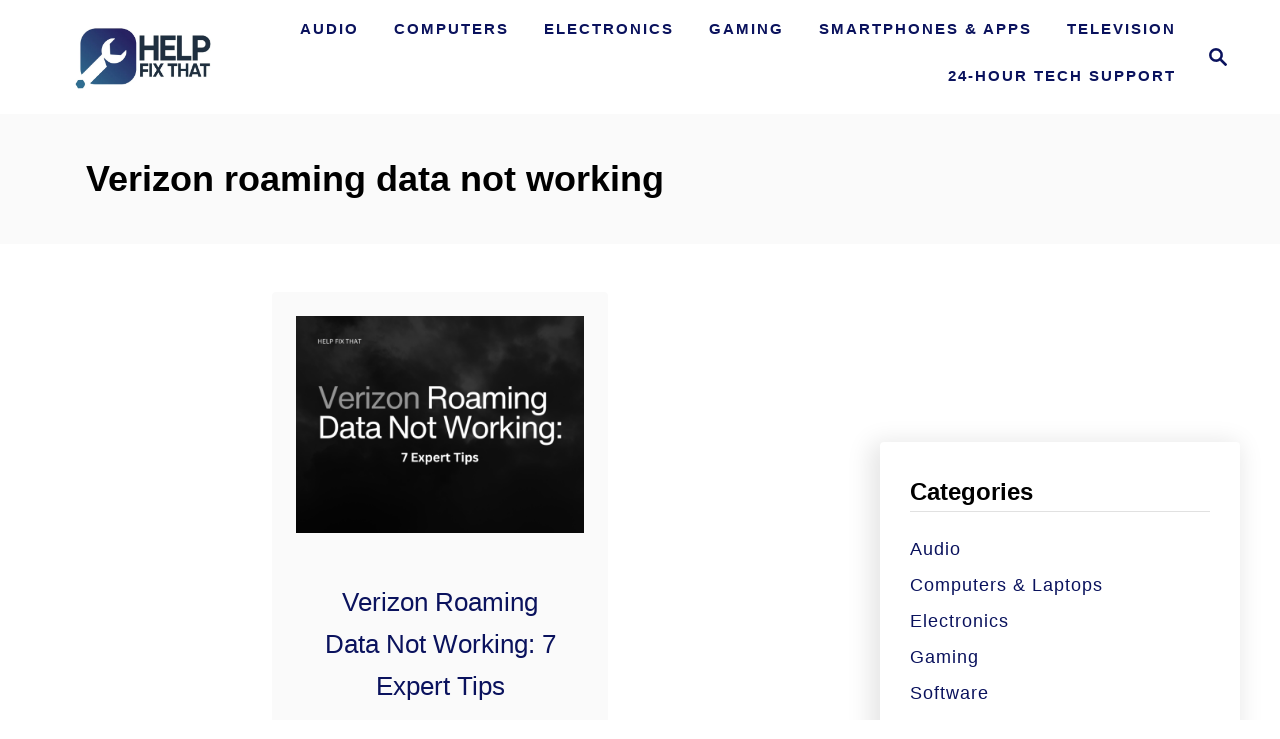

--- FILE ---
content_type: text/plain; charset=utf-8
request_url: https://ads.adthrive.com/http-api/cv2
body_size: 5080
content:
{"om":["00xbjwwl","02oyx761","07qjzu81","0a8iramy","0av741zl","0fhptxpv","0iyi1awv","0p298ycs8g7","0pycs8g7","0sm4lr19","0u8cmwjg","0wk67bso","0y4hf6zu","1","1011_302_56233619","1011_302_56590877","1011_74_18364134","1028_8728253","1028_8739738","1028_8744530","10ua7afe","11142692","11509227","11519008","1185:1610326628","1185:1610326728","11896988","12010080","12010084","12010088","12171164","124843_10","124848_8","124853_8","1610326628","1610326728","17_23487692","17_24767568","18bo9als","1dynz4oo","1h7yhpl7","1qycnxb6","1szmtd70","206_492075","20c5b012-26ba-422c-a8c1-120fb920b0ff","2132:42375961","2132:44809575","2132:45327622","2132:45327624","2132:46036511","2132:46037432","2132:46039087","2132:46039902","2179:577825240619426055","2179:578606630524081767","2249:664731943","2249:691914577","2307:0u8cmwjg","2307:1h7yhpl7","2307:23t9uf9c","2307:3d4r29fd","2307:3v2n6fcp","2307:4etfwvf1","2307:7cidgnzy","2307:7cmeqmw8","2307:7uqs49qv","2307:8orkh93v","2307:9jse9oga","2307:9krcxphu","2307:a2uqytjp","2307:a566o9hb","2307:a8beztgq","2307:bpecuyjx","2307:c0mw623r","2307:c1hsjx06","2307:c9os9ajg","2307:cgdc2q0j","2307:cuudl2xr","2307:e2276gvx","2307:eal0nev6","2307:eo7d5ncl","2307:f3tdw9f3","2307:f5uvyvzt","2307:fphs0z2t","2307:fqeh4hao","2307:ft8cr3xv","2307:g4iapksj","2307:g749lgab","2307:h60hzvcs","2307:hfqgqvcv","2307:hy959rg7","2307:jfy9255s","2307:joez40bp","2307:jrqswq65","2307:lc7sys8n","2307:lg4oqn47","2307:ll77hviy","2307:mc163wv6","2307:miij1rns","2307:mjelqk1w","2307:nmuzeaa7","2307:nx0p7cuj","2307:oo8yaihc","2307:pi9dvb89","2307:plth4l1a","2307:po4st59x","2307:qis61fvi","2307:r0u09phz","2307:rk5pkdan","2307:rn9p8zym","2307:s5r5mftp","2307:sz7mvm85","2307:tomxatk9","2307:uf5rmxyz","2307:uql7t3mi","2307:v958nz4c","2307:vfnvolw4","2307:wae6g102","2307:x5dl9hzy","2307:x7xpgcfc","2307:xgzzblzl","2307:z2zvrgyz","2307:z9ku9v6m","2307:zg3scue8","23618421","23t9uf9c","2409_15064_70_85445183","2409_15064_70_85808977","2409_15064_70_85809016","2409_15064_70_86082701","2409_25495_176_CR52092920","2409_25495_176_CR52092921","2409_25495_176_CR52092923","2409_25495_176_CR52178316","2409_25495_176_CR52178317","2409_25495_176_CR52240044","2409_25495_176_CR52240046","2409_25495_176_CR52240048","2409_25495_176_CR52240054","2409_25495_176_CR52243929","2409_25495_176_CR52243931","2409_25495_176_CR52243935","2409_25495_176_CR52243937","2409_25495_176_CR52243943","25","25_oz31jrd0","25_pz8lwofu","25_sgaw7i5o","25_sqmqxvaf","25_utberk8n","25_yi6qlg3p","262808","2662_200562_8166422","2662_200562_8166427","2662_200562_8168483","2662_200562_8168520","2662_200562_8168586","2662_200562_8172741","2662_200562_8182931","2662_200562_8182952","2676:79096178","2676:80072827","2676:80072839","2676:85392583","2676:86082794","2676:86088000","2676:86088017","2676:86434088","2676:86434341","2676:86739499","2715_9888_262592","2760:176_CR52092921","2760:176_CR52092923","2760:176_CR52178316","29414696","2974:8168537","2974:8172741","2pu0gomp","2yd6shf8","308_125203_20","308_125204_13","31810016","32283642","32447008","32661359","33419345","33419362","33441716","33604963","33605023","33605181","33605403","33605516","33605623","33608958","34182009","34552903","3490:CR52223710","35e0p0kr","3646_185414_T26335189","3646_185414_T26469746","3658_104709_c9os9ajg","3658_136236_9jse9oga","3658_136236_x7xpgcfc","3658_138741_T26512525","3658_15038_mjelqk1w","3658_15066_zbtz7ea1","3658_15078_u5zlepic","3658_155735_0pycs8g7","3658_15761_mc163wv6","3658_15936_0u8cmwjg","3658_16352_ehc482l0","3658_18743_8zkh523l","3658_191912_T26096118","3658_191912_oo8yaihc","3658_203382_f3tdw9f3","3658_203382_nx0p7cuj","3658_203382_z2zvrgyz","3658_204350_fleb9ndb","3658_208845_uf5rmxyz","3658_210654_e2276gvx","3658_210654_nlm2t4cv","3658_210654_xgz4pikd","3658_211122_rn9p8zym","3658_215376_T26224673","3658_22070_ct0wxkj7","3658_644013_rnvjtx7r","3658_67113_ajnkkyp6","3658_67113_o54qvth1","3658_87799_cgdc2q0j","3658_93957_T26479487","3658_93957_d7jlfyzd","3658_93957_miij1rns","3702_139777_24765476","3745kao5","37qyxakf","381513943572","3822:24417995","39368822","39369099","3LMBEkP-wis","3lnilfzc","3o9hdib5","3swzj6q3","3v2n6fcp","3yuxoojp","409_223589","409_225978","409_225992","409_226322","409_226342","409_226346","409_228358","409_228370","41220658","42231835","44023623","45327624","45327625","458901553568","46039086","47370256","4749xx5e","4771_67437_1610326628","485027845327","48629971","48700649","48877306","4941618","4etfwvf1","4fk9nxse","4n9mre1i","4qks9viz","4zai8e8t","50479792","51372434","52864446","53v6aquw","54379d10-869b-4eff-b196-044e714d00de","549423","5504:203918","55092176","5510:1ph78ax2","5510:9efxb1yn","5510:quk7w53j","5510:v0lu1wc1","554442","55763523","557_409_216592","557_409_220139","557_409_220364","557_409_225988","557_409_225992","558_93_bsgbu9lt","558_93_sqmqxvaf","55933513","55961723","56341213","5670:8166422","5670:8168479","5670:8168483","5670:8168539","56919496","5726507811","576777115309199355","5826547715","583652883178231326","59873208","5hizlrgo","5j7zqpp1","5qmc9cyf","5vb39qim","605367462","60638194","60858883","60f5a06w","61085224","61630027","61900466","619089559","61916211","61916225","61916229","61932920","61932933","62187798","6226527055","6226528609","6250_66552_1112688573","627227759","627290883","627309156","627309159","627506494","628015148","628086965","628153053","628222860","628223277","628360579","628360582","628444259","628444262","628444349","628444433","628456307","628456310","628456376","628456382","628622163","628622172","628622178","628622241","628622244","628622247","628622250","628683371","628687043","628687157","628687460","628687463","628803013","628841673","629007394","629009180","629167998","629168001","629168010","629168565","629171196","629171202","62964130","62977989","630928655","63097353","63166899","632096508","6365_61796_729220897126","6365_61796_784844652399","6365_61796_784880263591","6365_61796_784880274628","6365_61796_785326944648","6365_61796_787899938824","6365_61796_787899938827","6365_61796_793265360577","63barbg1","64298np4jkk","64np4jkk","6547_67916_0ef8qxZLhtogG8jno8PZ","6547_67916_JwTlAw4r1pBrOeWJS4WM","6547_67916_SN6yqPnLwU8r0IS3CzLP","6547_67916_X8BD7wDmvQ0tIgx7COXA","659216891404","661537341004","680597458938","680_99480_700109391","683738706","684493019","690_99485_1610326628","694912939","695879875","697189874","697189925","697190055","697876997","6jrz15kl","6mrds7pc","6tj9m7jw","6z26stpw","6zt4aowl","700109399","700117707","703611619","704890663","705119942","7354_138543_80070348","7354_229128_86905970","74243_74_18268075","74243_74_18364017","74243_74_18364062","74243_74_18364087","74243_74_18364134","74243_74_18364243","75n5kuz7","78827816","79096186","793265360577","794699395351","7969_149355_45327622","7969_149355_45327631","7969_149355_45999649","79ju1d1h","7c298idgnzy","7cidgnzy","7fc6xgyo","7qevw67b","7sf7w6kh","7trz8ipe","80072838","80207655","807vuait","8152859","8152879","8153722","8154364","8160967","8168539","8172738","8193073","8193076","8193078","8193090","8193095","8193103","82133907","8341_230731_587183202622605216","8341_230731_589289985696794383","86925904","895e0c0b-9644-4034-b701-ef18ea92277b","8b5u826e","8o298rkh93v","8oadj1fy","8orkh93v","8ul426rx","9057/0328842c8f1d017570ede5c97267f40d","9057/211d1f0fa71d1a58cabee51f2180e38f","9173960","97_8193073","97_8193078","9925w9vu","9efxb1yn","9jse9oga","9krcxphu","9uox3d6i","a566o9hb","a7w365s6","a7wye4jw","a8beztgq","a9c1i81g","ad6783io","ahnxpq60","ajnkkyp6","amq35c4f","axw5pt53","b5298e77p2y","b5e77p2y","b90cwbcd","bb6qv9bt","bd5xg6f6","bisdlu0b","bllvlcyg","bodqfosc","bpecuyjx","bplqu4on","bsgbu9lt","bxbkwkda","c0mw623r","c1hsjx06","c2d7ypnt","c3dhicuk","c7z0h277","cd40m5wq","chox09l9","chr203vn","ciwv36jr","cr-0ahxxohiuatj","cr-1oplzoysubxe","cr-6ovjht2eubxe","cr-7f9n585bubxe","cr-aaqt0j4wubwj","cr-aaqt0k1vubwj","cr-bb3tldjgu9vd","cr-esg6oko1u9vd","cr-f6puwm2yu7tf1","cr-ghun4f53uatj","cr-guz6feenu9vd","cr-guz6feenuatj","cr-guz6feenubwe","cr-nzx5ngwkubxe","cr-p4yy54fwuatj","cr-p4yy54fwubwe","cr-q3xo02ccu9vd","cr-wvy9pnlnu9vd","cymho2zs","d19msha1","d7jlfyzd","da4ry5vp","ddr52z0n","dsugp5th","e2276gvx","e2298276gvx","echvksei","edcdd474-c9d6-48b6-8dfc-be988fd62735","eo2987d5ncl","et4maksg","exgmab74","extremereach_creative_76559239","ey8vsnzk","f3h9fqou","f3tdw9f3","f8e4ig0n","fd5sv9q0","fleb9ndb","fpbj0p83","ft8cr3xv","g29thswx","g4iapksj","g5egxitt","g749lgab","h8ua5z2p","hf298qgqvcv","hffavbt7","hfqgqvcv","hi8dd2jh","hpu5wpf9","hu52wf5i","hxxrc6st","hy959rg7","i2aglcoy","i90isgt0","igzbhuaw","ikek48r0","iu5svso2","ixnblmho","j4r0agpc","jfy9255s","jgm2rnx9","joez40bp","jsy1a3jk","k2xfz54q","k8b2vse7","kfzuk5ip","kk5768bd","knoebx5v","ksrdc5dk","kx5rgl0a","l5x3df1q","lasd4xof","lc7sys8n","ldsdwhka","ll29877hviy","ll77hviy","lqik9cb3","ltkghqf5","m30fx1mp","m3g2cewx","m4xt6ckm","m9tz4e6u","mc163wv6","mg18xwgu","mhk98j8a","miij1rns","min949in","motmvbx4","muaxvglt","n2rcz3xr","n3egwnq7","n8w0plts","nativetouch-32507","nl298m2t4cv","ntjn5z55","nx0p7cuj","o2s05iig","o54qvth1","ocnesxs5","of8dd9pr","off735cj","oj70mowv","op9gtamy","oz31jrd0","p0odjzyt","pf6t8s9t","pi9dvb89","piwneqqj","pl298th4l1a","plth4l1a","pss7la4z","pz8lwofu","q33mvhkz","qg57485n","qg76tgo1","qqvgscdx","qt09ii59","r0u09phz","riaslz7g","rka8obw7","rnvjtx7r","rpzde859","s4s41bit","s4w0zwhd","s5r5mftp","sdeo60cf","sgkxcxey","sq3uu9ln","t73gfjqn","t7d69r6a","ti0s3bz3","twc88lda","u2x4z0j8","u46a17bg","u4atmpu4","u8px4ucu","uf5rmxyz","ufyepgre","ujl9wsn7","uqph5v76","utberk8n","uub4x53l","v0lu1wc1","v5w56b83","vdcb5d4i","ve59bb3u","vfnvolw4","vnc30v3n","vqw5ht8r","vwg10e52","w3ez2pdd","w82ynfkl","wih2rdv3","wq5j4s9t","wrcm5qch","wxfnrapl","x420t9me","xdaezn6y","xgzzblzl","xncaqh7c","y141rtv6","y4hjcn9o","ybfhxisi","yi6qlg3p","yl9likui","z2zvrgyz","z9ku9v6m","zaiy3lqy","zfexqyi5","zg3scue8","zqs7z6cq","zs3aw5p8","zw6jpag6","zwk242hn","7979132","7979135"],"pmp":[],"adomains":["123notices.com","1md.org","about.bugmd.com","acelauncher.com","adameve.com","akusoli.com","allyspin.com","askanexpertonline.com","atomapplications.com","bassbet.com","betsson.gr","biz-zone.co","bizreach.jp","braverx.com","bubbleroom.se","bugmd.com","buydrcleanspray.com","byrna.com","capitaloneshopping.com","clarifion.com","combatironapparel.com","controlcase.com","convertwithwave.com","cotosen.com","countingmypennies.com","cratedb.com","croisieurope.be","cs.money","dallasnews.com","definition.org","derila-ergo.com","dhgate.com","dhs.gov","displate.com","easyprint.app","easyrecipefinder.co","ebook1g.peptidesciences.com","fabpop.net","familynow.club","filejomkt.run","fla-keys.com","folkaly.com","g123.jp","gameswaka.com","getbugmd.com","getconsumerchoice.com","getcubbie.com","gowavebrowser.co","gowdr.com","gransino.com","grosvenorcasinos.com","guard.io","hero-wars.com","holts.com","instantbuzz.net","itsmanual.com","jackpotcitycasino.com","justanswer.com","justanswer.es","la-date.com","lightinthebox.com","liverrenew.com","local.com","lovehoney.com","lulutox.com","lymphsystemsupport.com","manualsdirectory.org","meccabingo.com","medimops.de","mensdrivingforce.com","millioner.com","miniretornaveis.com","mobiplus.me","myiq.com","national-lottery.co.uk","naturalhealthreports.net","nbliver360.com","nikke-global.com","nordicspirit.co.uk","nuubu.com","onlinemanualspdf.co","original-play.com","outliermodel.com","paperela.com","paradisestays.site","parasiterelief.com","peta.org","photoshelter.com","plannedparenthood.org","playvod-za.com","printeasilyapp.com","printwithwave.com","profitor.com","quicklearnx.com","quickrecipehub.com","rakuten-sec.co.jp","rangeusa.com","refinancegold.com","robocat.com","royalcaribbean.com","saba.com.mx","shift.com","simple.life","spinbara.com","systeme.io","taboola.com","tackenberg.de","temu.com","tenfactorialrocks.com","theoceanac.com","topaipick.com","totaladblock.com","usconcealedcarry.com","vagisil.com","vegashero.com","vegogarden.com","veryfast.io","viewmanuals.com","viewrecipe.net","votervoice.net","vuse.com","wavebrowser.co","wavebrowserpro.com","weareplannedparenthood.org","xiaflex.com","yourchamilia.com"]}